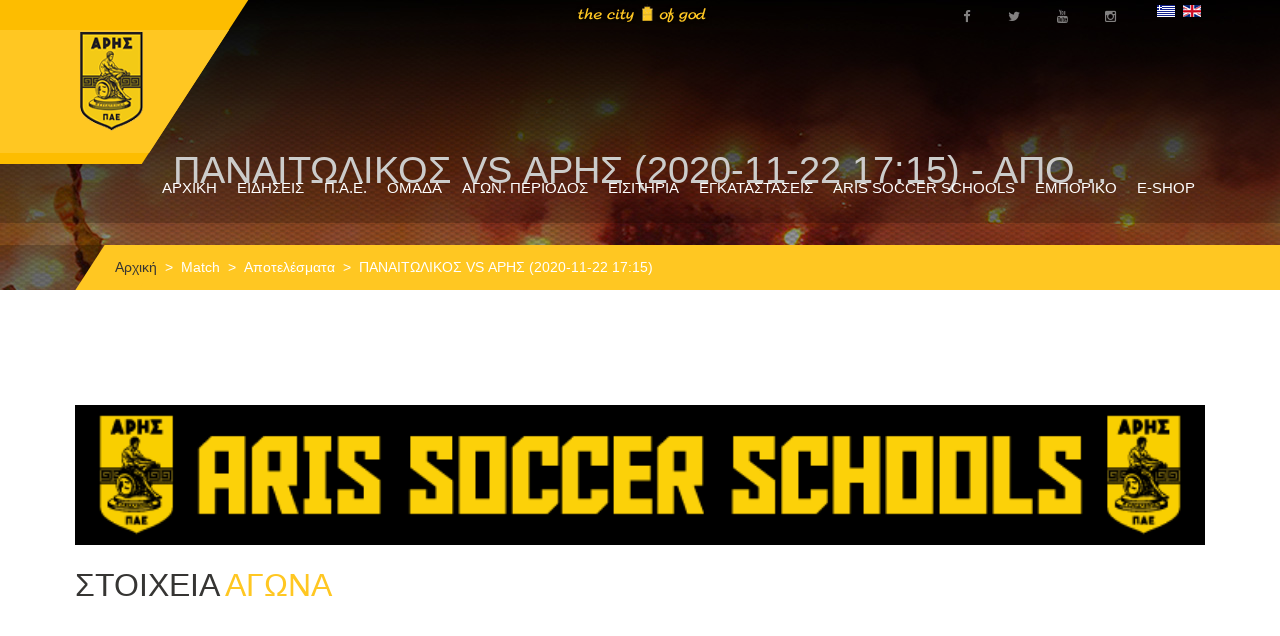

--- FILE ---
content_type: text/html; charset=utf-8
request_url: https://arisfc.com.gr/index.php/gr/match/item/2164
body_size: 8514
content:
<!DOCTYPE HTML>
<html lang="el-gr" dir="ltr"  data-config='{"twitter":0,"plusone":0,"facebook":0,"style":"aris1"}'>

<head>
<meta charset="utf-8">
<meta http-equiv="X-UA-Compatible" content="IE=edge">
<meta name="viewport" content="width=device-width, initial-scale=1">
	<base href="https://arisfc.com.gr/index.php/gr/match/item/2164" />
	<meta name="keywords" content="aris fc official website
επίσημη ιστοσελίδα ΠΑΕ ΑΡΗΣ" />
	<meta name="description" content="Η επίσημη ιστοσελίδα της ΠΑΕ ΑΡΗΣ" />
	<meta name="generator" content="Joomla! - Open Source Content Management" />
	<title>ΠΑΝΑΙΤΩΛΙΚΟΣ VS ΑΡΗΣ (2020-11-22 17:15) - Αποτελέσματα - Match list view</title>
	<link href="http://arisfc.com.gr/index.php/gr/component/cobalt/item/13-results/2164-panaitolikos-vs-aris-2020-11-22-17-15?Itemid=119" rel="canonical" />
	<link href="/templates/sport.ak/favicon.ico" rel="shortcut icon" type="image/vnd.microsoft.icon" />
	<link href="/media/system/css/modal.css" rel="stylesheet" type="text/css" />
	<link href="/components/com_cobalt/library/css/style.css" rel="stylesheet" type="text/css" />
	<link href="/plugins/system/cookiehint/css/style.css" rel="stylesheet" type="text/css" media="all" />
	<link href="/media/mod_falang/css/template.css" rel="stylesheet" type="text/css" />
	<style type="text/css">
#redim-cookiehint{bottom: 0px; top: auto !important;}
	</style>
	<script src="/media/jui/js/jquery.min.js" type="text/javascript"></script>
	<script src="/media/jui/js/jquery-noconflict.js" type="text/javascript"></script>
	<script src="/media/jui/js/jquery-migrate.min.js" type="text/javascript"></script>
	<script src="/media/jui/js/bootstrap.min.js" type="text/javascript"></script>
	<script src="/media/system/js/mootools-core.js" type="text/javascript"></script>
	<script src="/media/system/js/core.js" type="text/javascript"></script>
	<script src="/media/system/js/mootools-more.js" type="text/javascript"></script>
	<script src="/media/system/js/modal.js" type="text/javascript"></script>
	<script src="/index.php/gr/component/cobalt/?task=ajax.mainJS&amp;Itemid=1" type="text/javascript"></script>
	<script src="/components/com_cobalt/library/js/felixrating.js" type="text/javascript"></script>
	<script src="/media/mint/js/moocountdown/SimpleCounter.js" type="text/javascript"></script>
	<script type="text/javascript">
jQuery(function($) {
			 $('.hasTip').each(function() {
				var title = $(this).attr('title');
				if (title) {
					var parts = title.split('::', 2);
					var mtelement = document.id(this);
					mtelement.store('tip:title', parts[0]);
					mtelement.store('tip:text', parts[1]);
				}
			});
			var JTooltips = new Tips($('.hasTip').get(), {"maxTitleChars": 50,"fixed": false});
		});
		jQuery(function($) {
			SqueezeBox.initialize({});
			SqueezeBox.assign($('a.modal').get(), {
				parse: 'rel'
			});
		});

		window.jModalClose = function () {
			SqueezeBox.close();
		};
		
		// Add extra modal close functionality for tinyMCE-based editors
		document.onreadystatechange = function () {
			if (document.readyState == 'interactive' && typeof tinyMCE != 'undefined' && tinyMCE)
			{
				if (typeof window.jModalClose_no_tinyMCE === 'undefined')
				{	
					window.jModalClose_no_tinyMCE = typeof(jModalClose) == 'function'  ?  jModalClose  :  false;
					
					jModalClose = function () {
						if (window.jModalClose_no_tinyMCE) window.jModalClose_no_tinyMCE.apply(this, arguments);
						tinyMCE.activeEditor.windowManager.close();
					};
				}
		
				if (typeof window.SqueezeBoxClose_no_tinyMCE === 'undefined')
				{
					if (typeof(SqueezeBox) == 'undefined')  SqueezeBox = {};
					window.SqueezeBoxClose_no_tinyMCE = typeof(SqueezeBox.close) == 'function'  ?  SqueezeBox.close  :  false;
		
					SqueezeBox.close = function () {
						if (window.SqueezeBoxClose_no_tinyMCE)  window.SqueezeBoxClose_no_tinyMCE.apply(this, arguments);
						tinyMCE.activeEditor.windowManager.close();
					};
				}
			}
		};
		jQuery(function($){ $("*[rel=\"popover\"]").popover({"html": true,"placement": "bottom","trigger": "click","container": "body"}); });jQuery(function($){ $("*[rel^=\"tooltip\"]").tooltip({"html": true,"container": "body"}); });jQuery(function($){ $("*[rel=\"tooltipright\"]").tooltip({"html": true,"placement": "right","container": "body"}); });jQuery(function($){ $("*[rel=\"tooltipbottom\"]").tooltip({"html": true,"placement": "bottom","container": "body"}); });
			(function($){
				$(document).ready(function (){
					$('.has-context')
					.mouseenter(function (){
						$('.btn-group',$(this)).show();
					})
					.mouseleave(function (){
						$('.btn-group',$(this)).hide();
						$('.btn-group',$(this)).removeClass('open');
					});

					contextAction =function (cbId, task)
					{
						$('input[name="cid[]"]').removeAttr('checked');
						$('#' + cbId).attr('checked','checked');
						Joomla.submitbutton(task);
					}
				});
			})(jQuery);
			</script>
	<link rel="alternate" href="https://arisfc.com.gr/index.php/gr/match/item/2164" hreflang="gr" />
	<link rel="alternate" href="https://arisfc.com.gr/index.php/gr/match/item/2164"  hreflang="x-default" />
	<link rel="alternate" href="https://arisfc.com.gr/index.php/en/match/item/2164" hreflang="en" />

<link rel="apple-touch-icon-precomposed" href="/templates/sport.ak/apple_touch_icon.png">
<link rel="stylesheet" href="/templates/sport.ak/styles/aris1/css/bootstrap.css">
<link rel="stylesheet" href="/templates/sport.ak/styles/aris1/css/theme.css">
<link rel="stylesheet" href="/templates/sport.ak/warp/vendor/highlight/highlight.css">
<link rel="stylesheet" href="/templates/sport.ak/css/custom.css">
<script src="/templates/sport.ak/warp/vendor/uikit/js/uikit.js"></script>
<script src="/templates/sport.ak/warp/vendor/uikit/js/components/autocomplete.js"></script>
<script src="/templates/sport.ak/warp/vendor/uikit/js/components/search.js"></script>
<script src="/templates/sport.ak/warp/vendor/uikit/js/components/tooltip.js"></script>
<script src="/templates/sport.ak/warp/vendor/uikit/js/components/sticky.js"></script>
<script src="/templates/sport.ak/warp/vendor/uikit/js/components/slideshow.js"></script>
<script src="/templates/sport.ak/warp/vendor/uikit/js/components/slideset.js"></script>
<script src="/templates/sport.ak/warp/vendor/uikit/js/components/slider.js"></script>
<script src="/templates/sport.ak/warp/vendor/uikit/js/components/accordion.js"></script>
<script src="/templates/sport.ak/warp/js/social.js"></script>
<script src="js:smoothscroll.js"></script>
<script src="/templates/sport.ak/js/theme.js"></script>



<script>
  (function(i,s,o,g,r,a,m){i['GoogleAnalyticsObject']=r;i[r]=i[r]||function(){
  (i[r].q=i[r].q||[]).push(arguments)},i[r].l=1*new Date();a=s.createElement(o),
  m=s.getElementsByTagName(o)[0];a.async=1;a.src=g;m.parentNode.insertBefore(a,m)
  })(window,document,'script','//www.google-analytics.com/analytics.js','ga');

  ga('create', 'UA-212297695-1', 'arisfc.com.gr');
  ga('send', 'pageview');

</script>
<!-- //End Universal Google Analytics Plugin by PB Web Development -->


</head>

<body class="tm-noblog">
    
        
    
    <div class="over-wrap">
		                    <div class="toolbar-wrap">
                        <div class="uk-container uk-container-center">
                            <div class="tm-toolbar uk-clearfix uk-hidden-small">

                                    
                                                                        <div class="uk-float-right"><div class="uk-panel" >


<div class="mod-languages ">

    


<ul class="lang-inline">
    
        
        <!-- >>> [FREE] >>> -->
                    <li class="lang-active" dir="ltr">
                                    <a href="/index.php/gr/match/item/2164">
                                                    <img src="/media/mod_falang/images/el_gr.gif" alt="Greek (GR)" title="Greek (GR)" />                                                                    </a>
                            </li>
                <!-- <<< [FREE] <<< -->
    
        
        <!-- >>> [FREE] >>> -->
                    <li class="" dir="ltr">
                                    <a href="/index.php/en/match/item/2164">
                                                    <img src="/media/mod_falang/images/en.gif" alt="English (UK)" title="English (UK)" />                                                                    </a>
                            </li>
                <!-- <<< [FREE] <<< -->
    </ul>

</div>
</div>
<div class="uk-panel" >
	<div class="social-top"><a href="https://www.facebook.com/arisfootballclub/" target="_blank"><span class="uk-icon-small uk-icon-hover uk-icon-facebook"></span></a> <a href="https://twitter.com/aris__fc" target="_blank"><span class="uk-icon-small uk-icon-hover uk-icon-twitter"></span></a> <a href="https://www.youtube.com/channel/UCy8t8HKIih3JQZygj4XTejA" target="_blank"><span class="uk-icon-small uk-icon-hover uk-icon-youtube"></span></a> <a href="https://www.instagram.com/arisfc_official/" target="_blank"><span class="uk-icon-small uk-icon-hover uk-icon-instagram"></span></a></div></div>
<div class="uk-panel" >
	<p><img src="/images/city6.png" alt="" /></p></div></div>
                                    
                            </div>
                        </div>
                    </div>    
		
		                    <div class="tm-menu-box"  >
                        
                            <nav class="tm-navbar uk-navbar" data-uk-sticky=''>
                                <div class="uk-container uk-container-center">
                                                                            <a class="tm-logo uk-float-left" href="https://arisfc.com.gr">
	<p><img src="/images/aris-mini4.png" alt="" /></p></a>
                                    
                                                                            <ul class="uk-navbar-nav uk-hidden-small">
<li><a href="/index.php/gr/">ΑΡΧΙΚΗ</a></li><li class="uk-parent" data-uk-dropdown="{'preventflip':'y'}" aria-haspopup="true" aria-expanded="false"><a href="/index.php/gr/enimerosi">ΕΙΔΗΣΕΙΣ</a><div class="uk-dropdown uk-dropdown-navbar uk-dropdown-width-1"><div class="uk-grid uk-dropdown-grid"><div class="uk-width-1-1"><ul class="uk-nav uk-nav-navbar"><li><a href="https://www.youtube.com/channel/UCy8t8HKIih3JQZygj4XTejA" target="_blank">ARIS F.C. TV</a></li><li><a href="/index.php/gr/enimerosi/gallery">PHOTO GALLERY</a></li></ul></div></div></div></li><li class="uk-parent" data-uk-dropdown="{'preventflip':'y'}" aria-haspopup="true" aria-expanded="false"><a href="#">Π.Α.Ε.</a><div class="uk-dropdown uk-dropdown-navbar uk-dropdown-width-2"><div class="uk-grid uk-dropdown-grid"><div class="uk-width-1-2"><ul class="uk-nav uk-nav-navbar"><li><a href="/index.php/gr/club/taytotita">ΤΑΥΤΟΤΗΤΑ</a></li><li><a href="/index.php/gr/club/istoria">ΙΣΤΟΡΙΑ</a></li><li><a href="/index.php/gr/club/eyropi">ΕΥΡΩΠΑΪΚΗ ΠΟΡΕΙΑ</a></li><li><a href="/index.php/gr/club/contact">ΕΠΙΚΟΙΝΩΝΙΑ</a></li></ul></div><div class="uk-width-1-2"><ul class="uk-nav uk-nav-navbar"><li><a href="/index.php/gr/club/dioikitiko-symvoulio">ΔΙΟΙΚΗΤΙΚΟ ΣΥΜΒΟΥΛΙΟ</a></li><li><a href="/index.php/gr/club/stelexi-pae">ΣΤΕΛΕΧΗ ΠΑΕ</a></li><li><a href="/index.php/gr/club/isologismoi">ΙΣΟΛΟΓΙΣΜΟΙ</a></li><li><a href="/index.php/gr/club/gs">ΓΕΝΙΚΕΣ ΣΥΝΕΛΕΥΣΕΙΣ</a></li></ul></div></div></div></li><li class="uk-parent" data-uk-dropdown="{'preventflip':'y'}" aria-haspopup="true" aria-expanded="false"><a href="#">ΟΜΑΔΑ</a><div class="uk-dropdown uk-dropdown-navbar uk-dropdown-width-1"><div class="uk-grid uk-dropdown-grid"><div class="uk-width-1-1"><ul class="uk-nav uk-nav-navbar"><li><a href="/index.php/gr/team/players">ΠΟΔΟΣΦΑΙΡΙΣΤΕΣ</a></li><li><a href="/index.php/gr/team/texniko-epiteleio">ΤΕΧΝΙΚΟ ΕΠΙΤΕΛΕΙΟ</a></li><li><a href="/index.php/gr/team/doctors">ΙΑΤΡΙΚΟ ΕΠΙΤΕΛΕΙΟ</a></li><li><a href="/index.php/gr/team/tmimata-ypodomis-k19">ΤΜΗΜΑΤΑ ΥΠΟΔΟΜΗΣ - Κ19</a></li><li><a href="/index.php/gr/team/tmimata-ypodomis-k17">ΤΜΗΜΑΤΑ ΥΠΟΔΟΜΗΣ - Κ17</a></li><li><a href="/index.php/gr/team/tmimata-ypodomis-k15">ΤΜΗΜΑΤΑ ΥΠΟΔΟΜΗΣ - Κ15</a></li><li><a href="/index.php/gr/team/omada-gynaikon">ΟΜΑΔΑ ΓΥΝΑΙΚΩΝ</a></li></ul></div></div></div></li><li class="uk-parent" data-uk-dropdown="{'preventflip':'y'}" aria-haspopup="true" aria-expanded="false"><a href="#">ΑΓΩΝ. ΠΕΡΙΟΔΟΣ</a>
<div class="uk-dropdown uk-dropdown-navbar uk-dropdown-width-1"><div class="uk-grid uk-dropdown-grid"><div class="uk-width-1-1"><ul class="uk-nav uk-nav-navbar"><li><a href="/component/cobalt/category-items/3-match-list-view/13-results.html?Itemid=119">ΑΠΟΤΕΛΕΣΜΑΤΑ</a></li><li><a href="https://www.slgr.gr/el/scoreboard/" onclick="window.open(this.href, 'targetWindow', 'toolbar=no,location=no,status=no,menubar=no,scrollbars=yes,resizable=yes,'); return false;">ΒΑΘΜΟΛΟΓΙΑ</a></li><li><a href="/match/category-items/3-match-list-view/14-future-matches.html">ΕΠΟΜΕΝΟΙ ΑΓΩΝΕΣ</a></li></ul></div></div></div></li><li class="uk-parent" data-uk-dropdown="{'preventflip':'y'}" aria-haspopup="true" aria-expanded="false"><a href="#">ΕΙΣΙΤΗΡΙΑ</a>
<div class="uk-dropdown uk-dropdown-navbar uk-dropdown-width-1"><div class="uk-grid uk-dropdown-grid"><div class="uk-width-1-1"><ul class="uk-nav uk-nav-navbar"><li><a href="/index.php/gr/eisitiria/eisitiria-agonon">ΕΙΣΙΤΗΡΙΑ ΑΓΩΝΩΝ</a></li><li><a href="/index.php/gr/eisitiria/eisitiria-diarkeias">ΕΙΣΙΤΗΡΙΑ ΔΙΑΡΚΕΙΑΣ</a></li><li><a href="/index.php/gr/eisitiria/pronomia-filathlon">ΠΡΟΝΟΜΙΑ ΦΙΛΑΘΛΩΝ</a></li></ul></div></div></div></li><li class="uk-parent" data-uk-dropdown="{'preventflip':'y'}" aria-haspopup="true" aria-expanded="false"><a href="#">ΕΓΚΑΤΑΣΤΑΣΕΙΣ</a>
<div class="uk-dropdown uk-dropdown-navbar uk-dropdown-width-1"><div class="uk-grid uk-dropdown-grid"><div class="uk-width-1-1"><ul class="uk-nav uk-nav-navbar"><li><a href="/index.php/gr/egatastaseis/vikelidis">ΚΛΕΑΝΘΗΣ ΒΙΚΕΛΙΔΗΣ</a></li><li><a href="/index.php/gr/egatastaseis/dasigeneio">ΔΑΣΥΓΕΝΕΙΟ ΑΘΛΗΤΙΚΟ ΚΕΝΤΡΟ</a></li></ul></div></div></div></li><li><a href="https://arisfc.com.gr/index.php/gr/enimerosi/category-items/4-news/16-aris-soccer-schools">ARIS SOCCER SCHOOLS</a></li><li class="uk-parent" data-uk-dropdown="{'preventflip':'y'}" aria-haspopup="true" aria-expanded="false"><a href="#">ΕΜΠΟΡΙΚΟ</a><div class="uk-dropdown uk-dropdown-navbar uk-dropdown-width-1"><div class="uk-grid uk-dropdown-grid"><div class="uk-width-1-1"><ul class="uk-nav uk-nav-navbar"><li><a href="/index.php/gr/marketing/horigoi">ΧΟΡΗΓΟΙ</a></li><li><a href="/index.php/gr/marketing/nea-xorigon">ΝΕΑ ΧΟΡΗΓΩΝ</a></li><li><a href="/index.php/gr/marketing/xorigiko-programma">ΧΟΡΗΓΙΚΟ ΠΡΟΓΡΑΜΜΑ</a></li><li><a href="/index.php/gr/marketing/vip-hospitality-king-executive-suite">VIP HOSPITALITY - KING EXECUTIVE SUITE</a></li><li><a href="/index.php/gr/marketing/licensing">LICENSING PLAN</a></li><li><a href="/index.php/gr/marketing/etairiki-koinoniki-efthyni">ΕΤΑΙΡΙΚΗ ΚΟΙΝΩΝΙΚΗ ΕΥΘΥΝΗ</a></li><li><a href="/index.php/gr/marketing/anafora-peristatikou">ΑΝΑΦΟΡΑ ΠΕΡΙΣΤΑΤΙΚΟΥ</a></li><li><a href="/index.php/gr/marketing/slo">SLO</a></li></ul></div></div></div></li><li><a href="https://arisfc.store/" target="_blank">E-SHOP</a></li></ul>                                    
                                                                        <a href="#offcanvas" class="uk-navbar-toggle uk-visible-small" data-uk-offcanvas></a>
                                    
                                    
                                                                        <div class="uk-navbar-content uk-navbar-center uk-visible-small"><a class="tm-logo-small" href="https://arisfc.com.gr">


<div class="mod-languages ">

    


<ul class="lang-inline">
    
        
        <!-- >>> [FREE] >>> -->
                    <li class="lang-active" dir="ltr">
                                    <a href="/index.php/gr/match/item/2164">
                                                    <img src="/media/mod_falang/images/el_gr.gif" alt="Greek (GR)" title="Greek (GR)" />                                                                    </a>
                            </li>
                <!-- <<< [FREE] <<< -->
    
        
        <!-- >>> [FREE] >>> -->
                    <li class="" dir="ltr">
                                    <a href="/index.php/en/match/item/2164">
                                                    <img src="/media/mod_falang/images/en.gif" alt="English (UK)" title="English (UK)" />                                                                    </a>
                            </li>
                <!-- <<< [FREE] <<< -->
    </ul>

</div>
</a></div>
                                                                    </div>
                            </nav>
                        
                    </div>
		
		                    <div class="tm-top-a-box tm-full-width tm-box-bg-1 ">
                        <div class="uk-container uk-container-center">
                            <section id="tm-top-a" class="tm-top-a uk-grid uk-grid-collapse" data-uk-grid-match="{target:'> div > .uk-panel'}" data-uk-grid-margin>
                                
<div class="uk-width-1-1"><div class="uk-panel" >
	<div class="uk-cover-background uk-position-relative head-wrap" style="height: 290px; background-image: url('/images/head-bg.jpg');"><img src="/images/head-bg.jpg" alt="" width="1920" height="290" class="uk-invisible" />
<div class="uk-position-cover uk-flex uk-flex-center head-title">
<h1>ΠΑΝΑΙΤΩΛΙΚΟΣ VS ΑΡΗΣ (2020-11-22 17:15) - Απο...</h1>
</div>
</div></div></div>
                            </section>
                        </div>
                    </div>
		    
            
		    
    
                    
    
                    
    
                    
                    
                    
                            <div class="uk-container uk-container-center alt">
                    <ul class="uk-breadcrumb"><li><a href="/index.php/gr/">Αρχική</a></li><li><a href="/index.php/gr/match/items/3-match-list-view">Match</a></li><li><a href="/index.php/gr/component/cobalt/category-items/3-match-list-view/13-results?Itemid=119">Αποτελέσματα</a></li><li class="uk-active"><span>ΠΑΝΑΙΤΩΛΙΚΟΣ VS ΑΡΗΣ (2020-11-22 17:15)</span></li></ul>                </div>
                        
            
                            <div class="uk-container uk-container-center">
                    <div id="tm-middle" class="tm-middle uk-grid" data-uk-grid-match="" data-uk-grid-margin="">

                                                        <div class="tm-main uk-width-medium-1-1">

                                                                        <section id="tm-main-top" class="tm-main-top uk-grid" data-uk-grid-match="{target:'> div > .uk-panel'}" data-uk-grid-margin>
<div class="uk-width-1-1"><div class="uk-panel" >
	<p style="text-align: center;">
	</p>
<script src="https://storage.noviassets.com/scp_clid4saw8004n0zpns28bm9da/embed.js?responsive=1&bnTag=https%3A%2F%2Frt.novibet.partners%2Fo%2FxbAWiK%3Fsite_id%3D1002567%26r_id%3D318%26banner_now_redirect_url%3D" async></script>
<p style="text-align: center;"><a href="https://arisfc.com.gr/index.php/gr/enimerosi/category-items/4-news/16-aris-soccer-schools" target="_blank"><img alt="" height="" src="/images/banners/aris_soccer_schools.gif" width="100%" /></a></p></div></div>
</section>
                                    
                                                                        <main id="tm-content" class="tm-content">

                                            <div id="system-message-container">
</div>
<div class="contentpaneopen">
	

<article class="match-article ">
		<div class="clearfix"></div>
    <div class="uk-grid">
        <div class="uk-width-6-10">
            <div class="top-text article-single-text">
                <div class="big-title">ΣΤΟΙΧΕΙΑ <span>ΑΓΩΝΑ</span></div>
                                            </div>
        </div>
        <div class="uk-width-4-10">
                                </div>
    </div>
    <div class="uk-grid">
        <div class="uk-width-1-1">
            <div class="middle-text article-single-text">
                                            </div>
        </div>
        <div class="uk-width-1-1">
            <div class="match-gallery">
                
                                            </div>
        </div>
        <div class="uk-width-1-1">
            <div class="article-single-text">
                                            </div>
        </div>
        <div class="uk-width-1-1">
            <div class="share-wrap">
                <div class="share-title">share</div>
               <script type="text/javascript" src="//yastatic.net/share/share.js" charset="utf-8"></script>
               <div class="yashare-auto-init" data-yashareL10n="en" data-yashareType="none" data-yashareQuickServices="facebook,twitter,gplus"></div>
            </div>
        </div>
    </div>    
    

</article>


	
	<div id="comments">


</div>
</div><div><a title="Faboba : Cr&eacute;ation de composantJoomla" style="font-size: 8px;; visibility: visible;display:inline;" href="http://www.faboba.com" target="_blank">FaLang translation system by Faboba</a></div>
                                    </main>
                                    
                                    
                            </div>
                            
                                                                                    
                    </div>
                </div>
                            
                
		    
                    
                    
                    
        <div class="bottom-wrapper">
                                <div class="tm-bottom-f-box  ">
                    <div class="uk-container uk-container-center">
                        <section id="tm-bottom-f" class="tm-bottom-f uk-grid" data-uk-grid-match="{target:'> div > .uk-panel'}" data-uk-grid-margin>
                            
<div class="uk-width-1-1"><div class="uk-panel" >
	<div class="footer-logo"><a href="/"><img src="/images/footer-logo-img.png" alt="" /><span>ARIS</span> FOOTBALL CLUB</a></div>
<div class="footer-socials"><!-- START: Modules Anywhere -->
	<div class="social-top"><a href="https://www.facebook.com/arisfootballclub/" target="_blank"><span class="uk-icon-small uk-icon-hover uk-icon-facebook"></span></a> <a href="https://twitter.com/aris__fc" target="_blank"><span class="uk-icon-small uk-icon-hover uk-icon-twitter"></span></a> <a href="https://www.youtube.com/channel/UCy8t8HKIih3JQZygj4XTejA" target="_blank"><span class="uk-icon-small uk-icon-hover uk-icon-youtube"></span></a> <a href="https://www.instagram.com/arisfc_official/" target="_blank"><span class="uk-icon-small uk-icon-hover uk-icon-instagram"></span></a></div><!-- END: Modules Anywhere --></div>
<div class="clear">&nbsp;</div>
<p class="footer-about-text">&nbsp;</p></div></div>
                        </section>
                    </div>
                </div>
                    
                                <div class="tm-bottom-g-box  ">
                    <div class="uk-container uk-container-center">
                        <section id="tm-bottom-g" class="tm-bottom-f uk-grid" data-uk-grid-match="{target:'> div > .uk-panel'}" data-uk-grid-margin>
                            
<div class="uk-width-1-1"><div class="uk-panel" >
	<p style="text-align: center;">
	<a href="https://rt.novibet.partners/o/mMwJaI?lpage=2e4NMs&amp;site_id=1003740" target="_blank"><img alt="" height="125px" src="/images/banners/home-banners/NOVIBET-2.png" style="width: 250px; height: 125px; margin-left: 8px; margin-right: 25px;" width="250px" /></a> <a href="https://nova.gr/" target="_blank"><img alt="" height="125px" src="/images/banners/home-banners/A-NOVA.png" style="height: 125px; width: 250px; margin-left: 25px; margin-right: 8px;" width="250px" /></a></p>

<p style="text-align: center;">
	<a href="https://www.arisfc.com.gr/index.php/gr/profil-xorigon/127-karipidis-pallets"><img alt="" src="/images/banners/home-banners/B-KARIPIDIS.png" style="height: 93px; width: 185px; margin-left: 15px; margin-right: 5px;" /></a> <a href="https://www.arisfc.com.gr/index.php/gr/profil-xorigon/265-amani-swiss"><img alt="" src="/images/banners/home-banners/23amani2.png" style="margin-right: 2px; margin-left: 20px; width: 185px; height: 89px;" /></a><a href="https://www.admiralsports.shop/el/brands/kappa.html?utm_source=website&amp;utm_medium=aris&amp;utm_campaign=ss2024&amp;utm_content=kappa_logo" target="_blank"><img alt="kappa" src="/images/banners/home-banners/kappahome1.png" style="width: 185px; height: 93px; margin-left: 5px; margin-right: 5px;" /></a> <a href="https://www.arisfc.com.gr/index.php/gr/profil-xorigon/252-miraval"><img alt="" src="/images/banners/home-banners/MIRAVAL_SITE.png" style="margin-right: 8px; margin-left: 5px; width: 185px; height: 93px;" /></a></p>

<p style="text-align: center;">
	<a href="https://www.arisfc.com.gr/index.php/gr/profil-xorigon/112-intersalonika"><img alt="" src="/images/banners/home-banners/C-INTERSALON2.png" style="height: 85px; width: 170px; margin-left: 0px; margin-right: 10px;" /></a>&nbsp;&nbsp;<a href="https://www.arisfc.com.gr/index.php/gr/profil-xorigon/117-aries-a-e"><img alt="" src="/images/banners/home-banners/C-ARIES2.png" style="height: 70px; width: 140px; margin-left: 5px; margin-right: 5px;" /></a>&nbsp; &nbsp;&nbsp;<a href="https://www.arisfc.com.gr/index.php/gr/profil-xorigon/215-deth-helexpo"><img alt="" src="/images/banners/home-banners/E-DE8.png" style="margin-right: 5px; margin-left: 5px; height: 65px; width: 130px;" /></a>&nbsp;&nbsp;<a href="https://www.arisfc.com.gr/index.php/gr/profil-xorigon/158-regency-casino"><img alt="" src="/images/banners/home-banners/C-REGENCY.png" style="height: 70px; width: 140px; margin-left: 5px; margin-right: 5px;" /></a>&nbsp; &nbsp;<a href="https://www.arisfc.com.gr/index.php/gr/profil-xorigon/290-grigoris"><img alt="" src="https://arisfc.com.gr/images/banners/home-banners/25grigoris.png" style="width: 106px; height: 50px;" /></a>&nbsp; &nbsp; &nbsp;<a href="https://www.arisfc.com.gr/index.php/gr/profil-xorigon/123-pizza-fan" target=""><img alt="" src="https://arisfc.com.gr/images/banners/home-banners/25Pizza-Fan.png" style="width: 130px; height: 51px;" /></a></p>

<p style="text-align: center;">
	<a href="https://www.arisfc.com.gr/index.php/gr/profil-xorigon/264-dole"><img alt="" height="45px" src="/images/banners/home-banners/23DOLE.png" style="margin-right: 8px; margin-left: 8px; width: 76px; height: 45px;" width="76px" /></a>&nbsp;<a href="https://www.arisfc.com.gr/index.php/gr/profil-xorigon/298-starks-by-tyrkalas"><img alt="" src="https://arisfc.com.gr/images/banners/home-banners/25starks1.png" style="width: 150px; height: 55px;" /></a>&nbsp;<a href="https://www.arisfc.com.gr/index.php/gr/profil-xorigon/242-karakasis"><img alt="" height="60px" src="/images/banners/home-banners/toshiba.png" style="height: 60px; width: 120px; margin-right: 15px;" width="120px" /></a> <a href="https://www.arisfc.com.gr/index.php/gr/profil-xorigon/229-iek-delta"><img alt="" src="/images/banners/home-banners/delta360.png" style="height: 55px; width: 130px;" /></a>&nbsp;&nbsp;<a href="https://www.arisfc.com.gr/index.php/gr/profil-xorigon/161-pitos-group"><img alt="" src="/images/banners/home-banners/D-PITOS.png" style="margin-right: 10px; margin-left: 10px; width: 120px; height: 60px;" /></a>&nbsp;<a href="https://www.arisfc.com.gr/index.php/gr/profil-xorigon/211-kleemann"><img alt="" src="/images/banners/home-banners/25kleeman.png" style="width: 200px; height: 40px; margin-left: 14px; margin-right: 14px;" /></a>&nbsp;&nbsp;<a href="https://www.arisfc.com.gr/index.php/gr/profil-xorigon/236-evrokatharistiki"><img alt="" src="https://arisfc.com.gr/images/banners/home-banners/25Truework.png" style="height: 48px; width: 150px;" /></a></p>

<p style="text-align: center;">
	<a href="https://www.arisfc.com.gr/index.php/gr/profil-xorigon/156-iatriko-diavalkaniko-thessalonikis"><img alt="" src="/images/banners/home-banners/D-DIABALKAN2.png" style="width: 120px; height: 60px; margin-left: 5px; margin-right: 5px;" /></a>&nbsp;&nbsp;&nbsp;<a href="https://www.arisfc.com.gr/index.php/gr/profil-xorigon/134-porto-palace"><img alt="" height="60px" src="/images/banners/home-banners/E-PORTO_PALACE2.png" style="height: 60px; width: 120px; margin-left: 5px; margin-right: 0px;" width="120px" /></a>&nbsp; &nbsp;&nbsp;<a href="https://www.arisfc.com.gr/index.php/gr/profil-xorigon/282-match-worn-shirt"><img alt="" src="/images/banners/home-banners/25mws.png" style="width: 100px; height: 60px;" /></a>&nbsp;<a href="https://www.arisfc.com.gr/index.php/gr/profil-xorigon/201-seli-fysiko-metalliko-nero"><img alt="" src="https://arisfc.com.gr/images/banners/home-banners/25seli_footer.png" style="width: 90px; height: 64px;" /></a>&nbsp;<a href="https://www.arisfc.com.gr/index.php/gr/profil-xorigon/164-hellenic-cable-networks"><img alt="" src="/images/banners/home-banners/24hcn.png" style="width: 135px; height: 50px;" /></a>&nbsp; &nbsp;&nbsp; &nbsp;<a href="https://www.arisfc.com.gr/index.php/gr/profil-xorigon/267-digitech" target="_blank"><img alt="" height="35" src="/images/banners/home-banners/digitech24.png" width="125" /></a>&nbsp; &nbsp;&nbsp; &nbsp;<a href="https://www.arisfc.com.gr/index.php/gr/profil-xorigon/288-samiotakis-catering"><img alt="" src="https://arisfc.com.gr/images/banners/home-banners/25samiotakis2.png" style="width: 120px; height: 57px;" /></a>&nbsp; &nbsp;&nbsp;<a href="https://www.arisfc.com.gr/index.php/gr/profil-xorigon/299-ellinikos-erythros-stavros"><img alt="" src="https://arisfc.com.gr/images/banners/home-banners/26ees_home.png" style="height: 39px; width: 115px;" /></a></p>

<p style="text-align: center;">
	<a href="https://www.arisfc.com.gr/index.php/gr/profil-xorigon/289-cactus"><img alt="" src="/images/banners/home-banners/25cactus.png" style="width: 120px; height: 45px;" /></a>&nbsp; &nbsp; &nbsp;&nbsp; &nbsp;&nbsp;<img alt="" src="/images/banners/home-banners/25enaon.png" style="height: 47px; width: 110px;" />&nbsp; &nbsp;&nbsp;<a href="https://www.arisfc.com.gr/index.php/gr/profil-xorigon/212-porcelana"><img alt="" src="/images/banners/home-banners/porcelan23.png" style="margin-left: 5px; margin-right: 5px; width: 116px; height: 58px;" /></a>&nbsp;<a href="https://www.arisfc.com.gr/index.php/gr/profil-xorigon/180-ippokratis-a-e-iatrika-mixanimata"><img alt="" src="/images/banners/home-banners/E-IPOKRATIS.png" style="height: 57px; width: 114px; margin-left: 5px; margin-right: 5px;" /></a>&nbsp;&nbsp;<a href="https://www.arisfc.com.gr/index.php/gr/profil-xorigon/300-nettos-apo-to-1958"><img alt="" src="https://arisfc.com.gr/images/banners/home-banners/26nettos_home.png" style="width: 110px; height: 26px;" /></a>&nbsp;&nbsp;<a href="https://www.arisfc.com.gr/index.php/gr/profil-xorigon/147-aspen"><img alt="" src="/images/banners/home-banners/F-ASPEN.png" style="height: 57px; width: 114px; margin-left: 5px; margin-right: 5px;" /></a><a href="https://www.arisfc.com.gr/index.php/gr/profil-xorigon/261-soft-web"><img alt="" src="/images/banners/home-banners/23softweb.png" style="width: 115px; height: 60px; margin-left: 5px; margin-right: 5px;" /></a>&nbsp; &nbsp;</p>

<p style="text-align: center;">
	<img alt="" src="/images/banners/home-banners/25metalthrak.png" style="width: 130px; height: 41px;" />&nbsp; &nbsp; &nbsp;&nbsp;<a href="https://www.arisfc.com.gr/index.php/gr/profil-xorigon/284-omp"><img alt="" src="/images/banners/home-banners/25omp.png" style="width: 87px; height: 50px;" /></a>&nbsp; &nbsp;&nbsp;<a href="https://www.arisfc.com.gr/index.php/gr/profil-xorigon/269-takoudis-s-theofanis"><img alt="" src="/images/banners/home-banners/24takoudis.png" style="margin-left: 3px; margin-right: 3px; width: 130px; height: 60px;" /></a>&nbsp;<a href="https://www.arisfc.com.gr/index.php/gr/profil-xorigon/192-nice-ice"><img alt="" src="/images/banners/home-banners/F-NICE.png" style="width: 116px; height: 58px; margin-left: 5px; margin-right: 5px;" /></a> <a href="https://www.arisfc.com.gr/index.php/gr/profil-xorigon/115-epsilonet"><img alt="" height="58px" src="/images/banners/home-banners/F-EPSILON.png" style="width: 116px; height: 58px;" width="116px" /></a> &nbsp;<a href="https://www.arisfc.com.gr/index.php/gr/profil-xorigon/287-metamed"><img alt="" src="/images/banners/home-banners/metamed.png" style="width: 110px; height: 32px;" /></a></p>

<p style="text-align: center;">
	&nbsp;</p>

<h5 style="text-align: center;">
	<span style="color: #c0c0c0;"><a href="/index.php/gr/marketing/horigoi" style="color: #c0c0c0;">&Chi;&Omicron;&Rho;&Eta;&Gamma;&Omicron;&Iota; - &Upsilon;&Pi;&Omicron;&Sigma;&Tau;&Eta;&Rho;&Iota;&Kappa;&Tau;&Epsilon;&Sigma;</a></span></h5>
</div></div>
                        </section>
                    </div>
                </div>
                
				<footer id="tm-footer" class="tm-footer">

			
			<div class="uk-panel" >
	<div class="uk-container uk-container-center">
<div class="uk-grid">
<div class="uk-width-1-1">
<div class="footer-wrap">
<div class="foot-menu-wrap"><!-- START: Modules Anywhere --><ul class="nav menu">
<li class="item-354"><a href="/index.php/gr/oroi-xrisis" >Οροί Χρήσης</a></li><li class="item-325"><a href="/index.php/gr/gdpr-cookies" >GDPR / Cookies</a></li></ul>
<!-- END: Modules Anywhere --></div>
<div class="copyrights">Copyright &copy; 2016 <a href="/">Aris FC</a>. All Rights Reserved | Development: <a href="http://www.leonweb.gr/" target="_blank">LEONweb</a></div>
<div class="clear">&nbsp;</div>
</div>
</div>
</div>
</div></div>
		</footer>
		
        </div>
    
		<div id="offcanvas" class="uk-offcanvas">
		<div class="uk-offcanvas-bar"><ul class="uk-nav uk-nav-offcanvas">
<li><a href="/index.php/gr/">ΑΡΧΙΚΗ</a></li><li class="uk-parent"><a href="/index.php/gr/enimerosi">ΕΙΔΗΣΕΙΣ</a><ul class="uk-nav-sub"><li><a href="https://www.youtube.com/channel/UCy8t8HKIih3JQZygj4XTejA" target="_blank">ARIS F.C. TV</a></li><li><a href="/index.php/gr/enimerosi/gallery">PHOTO GALLERY</a></li></ul></li><li class="uk-parent"><a href="#">Π.Α.Ε.</a><ul class="uk-nav-sub"><li><a href="/index.php/gr/club/taytotita">ΤΑΥΤΟΤΗΤΑ</a></li><li><a href="/index.php/gr/club/istoria">ΙΣΤΟΡΙΑ</a></li><li><a href="/index.php/gr/club/eyropi">ΕΥΡΩΠΑΪΚΗ ΠΟΡΕΙΑ</a></li><li><a href="/index.php/gr/club/contact">ΕΠΙΚΟΙΝΩΝΙΑ</a></li><li><a href="/index.php/gr/club/dioikitiko-symvoulio">ΔΙΟΙΚΗΤΙΚΟ ΣΥΜΒΟΥΛΙΟ</a></li><li><a href="/index.php/gr/club/stelexi-pae">ΣΤΕΛΕΧΗ ΠΑΕ</a></li><li><a href="/index.php/gr/club/isologismoi">ΙΣΟΛΟΓΙΣΜΟΙ</a></li><li><a href="/index.php/gr/club/gs">ΓΕΝΙΚΕΣ ΣΥΝΕΛΕΥΣΕΙΣ</a></li></ul></li><li class="uk-parent"><a href="#">ΟΜΑΔΑ</a><ul class="uk-nav-sub"><li><a href="/index.php/gr/team/players">ΠΟΔΟΣΦΑΙΡΙΣΤΕΣ</a></li><li><a href="/index.php/gr/team/texniko-epiteleio">ΤΕΧΝΙΚΟ ΕΠΙΤΕΛΕΙΟ</a></li><li><a href="/index.php/gr/team/doctors">ΙΑΤΡΙΚΟ ΕΠΙΤΕΛΕΙΟ</a></li><li><a href="/index.php/gr/team/tmimata-ypodomis-k19">ΤΜΗΜΑΤΑ ΥΠΟΔΟΜΗΣ - Κ19</a></li><li><a href="/index.php/gr/team/tmimata-ypodomis-k17">ΤΜΗΜΑΤΑ ΥΠΟΔΟΜΗΣ - Κ17</a></li><li><a href="/index.php/gr/team/tmimata-ypodomis-k15">ΤΜΗΜΑΤΑ ΥΠΟΔΟΜΗΣ - Κ15</a></li><li><a href="/index.php/gr/team/omada-gynaikon">ΟΜΑΔΑ ΓΥΝΑΙΚΩΝ</a></li></ul></li><li class="uk-parent"><a href="#">ΑΓΩΝ. ΠΕΡΙΟΔΟΣ</a>
<ul class="uk-nav-sub"><li><a href="/component/cobalt/category-items/3-match-list-view/13-results.html?Itemid=119">ΑΠΟΤΕΛΕΣΜΑΤΑ</a></li><li><a href="https://www.slgr.gr/el/scoreboard/" onclick="window.open(this.href, 'targetWindow', 'toolbar=no,location=no,status=no,menubar=no,scrollbars=yes,resizable=yes,'); return false;">ΒΑΘΜΟΛΟΓΙΑ</a></li><li><a href="/match/category-items/3-match-list-view/14-future-matches.html">ΕΠΟΜΕΝΟΙ ΑΓΩΝΕΣ</a></li></ul></li><li class="uk-parent"><a href="#">ΕΙΣΙΤΗΡΙΑ</a>
<ul class="uk-nav-sub"><li><a href="/index.php/gr/eisitiria/eisitiria-agonon">ΕΙΣΙΤΗΡΙΑ ΑΓΩΝΩΝ</a></li><li><a href="/index.php/gr/eisitiria/eisitiria-diarkeias">ΕΙΣΙΤΗΡΙΑ ΔΙΑΡΚΕΙΑΣ</a></li><li><a href="/index.php/gr/eisitiria/pronomia-filathlon">ΠΡΟΝΟΜΙΑ ΦΙΛΑΘΛΩΝ</a></li></ul></li><li class="uk-parent"><a href="#">ΕΓΚΑΤΑΣΤΑΣΕΙΣ</a>
<ul class="uk-nav-sub"><li><a href="/index.php/gr/egatastaseis/vikelidis">ΚΛΕΑΝΘΗΣ ΒΙΚΕΛΙΔΗΣ</a></li><li><a href="/index.php/gr/egatastaseis/dasigeneio">ΔΑΣΥΓΕΝΕΙΟ ΑΘΛΗΤΙΚΟ ΚΕΝΤΡΟ</a></li></ul></li><li><a href="https://arisfc.com.gr/index.php/gr/enimerosi/category-items/4-news/16-aris-soccer-schools">ARIS SOCCER SCHOOLS</a></li><li class="uk-parent"><a href="#">ΕΜΠΟΡΙΚΟ</a><ul class="uk-nav-sub"><li><a href="/index.php/gr/marketing/horigoi">ΧΟΡΗΓΟΙ</a></li><li><a href="/index.php/gr/marketing/nea-xorigon">ΝΕΑ ΧΟΡΗΓΩΝ</a></li><li><a href="/index.php/gr/marketing/xorigiko-programma">ΧΟΡΗΓΙΚΟ ΠΡΟΓΡΑΜΜΑ</a></li><li><a href="/index.php/gr/marketing/vip-hospitality-king-executive-suite">VIP HOSPITALITY - KING EXECUTIVE SUITE</a></li><li><a href="/index.php/gr/marketing/licensing">LICENSING PLAN</a></li><li><a href="/index.php/gr/marketing/etairiki-koinoniki-efthyni">ΕΤΑΙΡΙΚΗ ΚΟΙΝΩΝΙΚΗ ΕΥΘΥΝΗ</a></li><li><a href="/index.php/gr/marketing/anafora-peristatikou">ΑΝΑΦΟΡΑ ΠΕΡΙΣΤΑΤΙΚΟΥ</a></li><li><a href="/index.php/gr/marketing/slo">SLO</a></li></ul></li><li><a href="https://arisfc.store/" target="_blank">E-SHOP</a></li></ul></div>
	</div>
	        <script src="https://cdn.onesignal.com/sdks/OneSignalSDK.js" async=""></script>
<script>
  var OneSignal = window.OneSignal || [];
  OneSignal.push(function() {
    OneSignal.init({
      appId: "52d46c80-4696-46e4-a8e8-129689b50f71",
    });
  });
</script>    </div>

<div id="redim-cookiehint">  <div class="cookiecontent">  Αυτός ο ιστότοπος χρησιμοποιεί cookies και σε ορισμένες περιπτώσεις cookies τρίτων μερών για σκοπούς μάρκετινγκ και για την παροχή βελτιωμένων υπηρεσιών σύμφωνα με τις προτιμήσεις σας. Κάνοντας κλικ στο OK ή συνεχίζοντας την περιήγησή σας στον ιστότοπό μας, αποδέχεστε την χρήση cookies σύμφωνα με τη σχετική πολιτική μας. </div>  <div class="cookiebuttons">   <a id="cookiehintinfo" rel="nofollow" href="https://www.arisfc.com.gr/index.php/gr/gdpr-cookies" class="btn">Μάθε περισσότερα</a>   <a id="cookiehintsubmit" rel="nofollow" href="https://arisfc.com.gr/index.php/gr/match/item/2164?rCH=2" class="btn">ΟΚ</a>    </div>  <div class="clr"></div> </div>   <script type="text/javascript"> function cookiehintfadeOut(el){  el.style.opacity = 1;   (function fade() {   if ((el.style.opacity -= .1) < 0) {    el.style.display = "none";   } else {    requestAnimationFrame(fade);   }  })(); }    window.addEventListener('load',  function () {  document.getElementById('cookiehintsubmit').addEventListener('click', function (e) {   e.preventDefault();   document.cookie = 'reDimCookieHint=1; expires=Thu, 21 Jan 2027 23:59:59 GMT;57; path=/';   cookiehintfadeOut(document.getElementById('redim-cookiehint'));   return false;  },false);   } ); </script>  
</body>
</html>

--- FILE ---
content_type: text/css
request_url: https://arisfc.com.gr/templates/sport.ak/warp/vendor/highlight/highlight.css
body_size: 610
content:
/*

github.com style (c) Vasily Polovnyov <vast@whiteants.net>

*/

pre.highlight, pre.highlight code {
  display: block; padding: 0.5em;
  color: #333;
  background: #f8f8ff
}

pre .comment,
pre .template_comment,
pre .diff .header,
pre .javadoc {
  color: #998;
  font-style: italic
}

pre .keyword,
pre .css .rule .keyword,
pre .winutils,
pre .javascript .title,
pre .nginx .title,
pre .subst,
pre .request,
pre .status {
  color: #333;
  font-weight: bold
}

pre .number,
pre .hexcolor,
pre .ruby .constant {
  color: #099;
}

pre .string,
pre .tag .value,
pre .phpdoc,
pre .tex .formula {
  color: #d14
}

pre .title,
pre .id {
  color: #900;
  font-weight: bold
}

pre .javascript .title,
pre .lisp .title,
pre .clojure .title,
pre .subst {
  font-weight: normal
}

pre .class .title,
pre .haskell .type,
pre .vhdl .literal,
pre .tex .command {
  color: #458;
  font-weight: bold
}

pre .tag,
pre .tag .title,
pre .rules .property,
pre .django .tag .keyword {
  color: #000080;
  font-weight: normal
}

pre .attribute,
pre .variable,
pre .lisp .body {
  color: #008080
}

pre .regexp {
  color: #009926
}

pre .class {
  color: #458;
  font-weight: bold
}

pre .symbol,
pre .ruby .symbol .string,
pre .lisp .keyword,
pre .tex .special,
pre .prompt {
  color: #990073
}

pre .built_in,
pre .lisp .title,
pre .clojure .built_in {
  color: #0086b3
}

pre .preprocessor,
pre .pi,
pre .doctype,
pre .shebang,
pre .cdata {
  color: #999;
  font-weight: bold
}

pre .deletion {
  background: #fdd
}

pre .addition {
  background: #dfd
}

pre .diff .change {
  background: #0086b3
}

pre .chunk {
  color: #aaa
}
